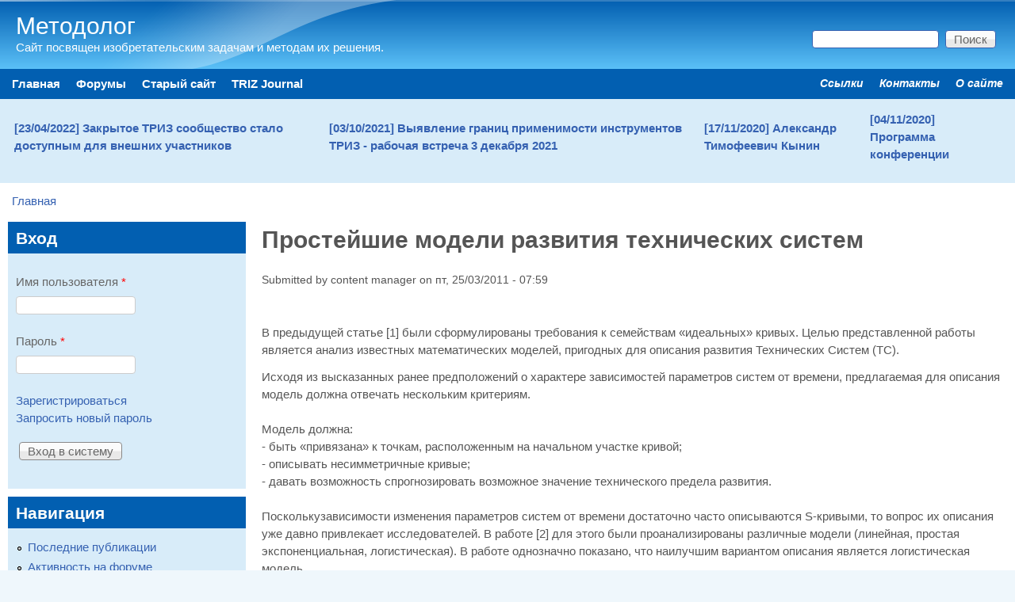

--- FILE ---
content_type: text/html; charset=utf-8
request_url: https://metodolog.ru/comment/17416
body_size: 24211
content:
<!DOCTYPE html>
<!--[if lt IE 7]><html class="lt-ie9 lt-ie8 lt-ie7" lang="ru" dir="ltr"><![endif]-->
<!--[if IE 7]><html class="lt-ie9 lt-ie8" lang="ru" dir="ltr"><![endif]-->
<!--[if IE 8]><html class="lt-ie9" lang="ru" dir="ltr"><![endif]-->
<!--[if gt IE 8]><!--><html lang="ru" dir="ltr"><!--<![endif]-->
<head>
<meta charset="utf-8" />
<meta name="Generator" content="Drupal 7 (http://drupal.org)" />
<link rel="canonical" href="/node/940" />
<link rel="shortlink" href="/node/940" />
<link rel="alternate" type="application/rss+xml" title="Comments for &quot;Простейшие модели развития технических систем&quot;" href="https://www.metodolog.ru/crss/node/940" />
<link rel="shortcut icon" href="https://www.metodolog.ru/sites/default/files/favicon.gif" type="image/gif" />
<meta name="viewport" content="width=device-width, initial-scale=1" />
<meta name="MobileOptimized" content="width" />
<meta name="HandheldFriendly" content="1" />
<meta name="apple-mobile-web-app-capable" content="yes" />
<title>Простейшие модели развития технических систем | Методолог</title>
<style type="text/css" media="all">
@import url("https://www.metodolog.ru/modules/system/system.base.css?rs6e6q");
@import url("https://www.metodolog.ru/modules/system/system.menus.css?rs6e6q");
@import url("https://www.metodolog.ru/modules/system/system.messages.css?rs6e6q");
@import url("https://www.metodolog.ru/modules/system/system.theme.css?rs6e6q");
</style>
<style type="text/css" media="all">
@import url("https://www.metodolog.ru/modules/aggregator/aggregator.css?rs6e6q");
@import url("https://www.metodolog.ru/modules/comment/comment.css?rs6e6q");
@import url("https://www.metodolog.ru/modules/field/theme/field.css?rs6e6q");
@import url("https://www.metodolog.ru/sites/all/modules/google_cse/google_cse.css?rs6e6q");
@import url("https://www.metodolog.ru/modules/node/node.css?rs6e6q");
@import url("https://www.metodolog.ru/modules/poll/poll.css?rs6e6q");
@import url("https://www.metodolog.ru/modules/search/search.css?rs6e6q");
@import url("https://www.metodolog.ru/modules/user/user.css?rs6e6q");
@import url("https://www.metodolog.ru/modules/forum/forum.css?rs6e6q");
@import url("https://www.metodolog.ru/sites/all/modules/views/css/views.css?rs6e6q");
@import url("https://www.metodolog.ru/sites/all/modules/ckeditor/css/ckeditor.css?rs6e6q");
</style>
<style type="text/css" media="all">
@import url("https://www.metodolog.ru/sites/all/modules/ctools/css/ctools.css?rs6e6q");
@import url("https://www.metodolog.ru/sites/all/modules/panels/css/panels.css?rs6e6q");
@import url("https://www.metodolog.ru/sites/all/modules/quote/quote.css?rs6e6q");
</style>
<style type="text/css" media="screen">
@import url("https://www.metodolog.ru/sites/all/themes/adaptivetheme/adaptivetheme/at_core/css/at.settings.style.headings.css?rs6e6q");
@import url("https://www.metodolog.ru/sites/all/themes/adaptivetheme/adaptivetheme/at_core/css/at.settings.style.image.css?rs6e6q");
@import url("https://www.metodolog.ru/sites/all/themes/adaptivetheme/adaptivetheme/at_core/css/at.layout.css?rs6e6q");
</style>
<style type="text/css" media="all">
@import url("https://www.metodolog.ru/sites/default/files/color/pixture_reloaded-d62604de/colors.css?rs6e6q");
@import url("https://www.metodolog.ru/sites/all/themes/pixture_reloaded/css/pixture_reloaded.css?rs6e6q");
@import url("https://www.metodolog.ru/sites/all/themes/pixture_reloaded/css/pixture_reloaded.settings.style.css?rs6e6q");
</style>
<link type="text/css" rel="stylesheet" href="https://www.metodolog.ru/sites/default/files/adaptivetheme/pixture_reloaded_files/pixture_reloaded.responsive.layout.css?rs6e6q" media="only screen" />
<style type="text/css" media="screen">
@import url("https://www.metodolog.ru/sites/default/files/adaptivetheme/pixture_reloaded_files/pixture_reloaded.fonts.css?rs6e6q");
</style>
<link type="text/css" rel="stylesheet" href="https://www.metodolog.ru/sites/all/themes/pixture_reloaded/css/responsive.smartphone.portrait.css?rs6e6q" media="only screen and (max-width:320px)" />
<link type="text/css" rel="stylesheet" href="https://www.metodolog.ru/sites/all/themes/pixture_reloaded/css/responsive.smartphone.landscape.css?rs6e6q" media="only screen and (min-width:321px) and (max-width:480px)" />
<link type="text/css" rel="stylesheet" href="https://www.metodolog.ru/sites/all/themes/pixture_reloaded/css/responsive.tablet.portrait.css?rs6e6q" media="only screen and (min-width:481px) and (max-width:768px)" />
<link type="text/css" rel="stylesheet" href="https://www.metodolog.ru/sites/all/themes/pixture_reloaded/css/responsive.tablet.landscape.css?rs6e6q" media="only screen and (min-width:769px) and (max-width:1024px)" />
<link type="text/css" rel="stylesheet" href="https://www.metodolog.ru/sites/all/themes/pixture_reloaded/css/responsive.desktop.css?rs6e6q" media="only screen and (min-width:1025px)" />

<!--[if lt IE 9]>
<style type="text/css" media="screen">
@import url("https://www.metodolog.ru/sites/default/files/adaptivetheme/pixture_reloaded_files/pixture_reloaded.lt-ie9.layout.css?rs6e6q");
</style>
<![endif]-->
<style type="text/css" media="all">
@import url("https://www.metodolog.ru/sites/default/files/css_injector/css_injector_1.css?rs6e6q");
@import url("https://www.metodolog.ru/sites/default/files/css_injector/css_injector_2.css?rs6e6q");
@import url("https://www.metodolog.ru/sites/default/files/css_injector/css_injector_3.css?rs6e6q");
@import url("https://www.metodolog.ru/sites/default/files/css_injector/css_injector_4.css?rs6e6q");
@import url("https://www.metodolog.ru/sites/default/files/css_injector/css_injector_6.css?rs6e6q");
</style>
<script type="text/javascript" src="https://www.metodolog.ru/misc/jquery.js?v=1.4.4"></script>
<script type="text/javascript" src="https://www.metodolog.ru/misc/jquery-extend-3.4.0.js?v=1.4.4"></script>
<script type="text/javascript" src="https://www.metodolog.ru/misc/jquery-html-prefilter-3.5.0-backport.js?v=1.4.4"></script>
<script type="text/javascript" src="https://www.metodolog.ru/misc/jquery.once.js?v=1.2"></script>
<script type="text/javascript" src="https://www.metodolog.ru/misc/drupal.js?rs6e6q"></script>
<script type="text/javascript" src="https://www.metodolog.ru/sites/all/modules/google_cse/google_cse.js?rs6e6q"></script>
<script type="text/javascript" src="https://www.metodolog.ru/sites/default/files/languages/ru_BfZn-hGxJ6ZgvyWQAQgFmOtS0XHRisKAH9LaWB-eY9A.js?rs6e6q"></script>
<script type="text/javascript" src="https://www.metodolog.ru/sites/all/modules/quote/quote.js?rs6e6q"></script>
<script type="text/javascript" src="https://www.metodolog.ru/sites/all/modules/google_analytics/googleanalytics.js?rs6e6q"></script>
<script type="text/javascript">
<!--//--><![CDATA[//><!--
(function(i,s,o,g,r,a,m){i["GoogleAnalyticsObject"]=r;i[r]=i[r]||function(){(i[r].q=i[r].q||[]).push(arguments)},i[r].l=1*new Date();a=s.createElement(o),m=s.getElementsByTagName(o)[0];a.async=1;a.src=g;m.parentNode.insertBefore(a,m)})(window,document,"script","https://www.google-analytics.com/analytics.js","ga");ga("create", "UA-4195893-1", {"cookieDomain":"auto"});ga("send", "pageview");
//--><!]]>
</script>
<script type="text/javascript">
<!--//--><![CDATA[//><!--
jQuery.extend(Drupal.settings, {"basePath":"\/","pathPrefix":"","setHasJsCookie":0,"ajaxPageState":{"theme":"pixture_reloaded","theme_token":"uxpdAWnukgVP8jR3vaIZ-prhvGWlYYGSY1C93F2pfs4","js":{"misc\/jquery.js":1,"misc\/jquery-extend-3.4.0.js":1,"misc\/jquery-html-prefilter-3.5.0-backport.js":1,"misc\/jquery.once.js":1,"misc\/drupal.js":1,"sites\/all\/modules\/google_cse\/google_cse.js":1,"public:\/\/languages\/ru_BfZn-hGxJ6ZgvyWQAQgFmOtS0XHRisKAH9LaWB-eY9A.js":1,"sites\/all\/modules\/quote\/quote.js":1,"sites\/all\/modules\/google_analytics\/googleanalytics.js":1,"0":1},"css":{"modules\/system\/system.base.css":1,"modules\/system\/system.menus.css":1,"modules\/system\/system.messages.css":1,"modules\/system\/system.theme.css":1,"modules\/aggregator\/aggregator.css":1,"modules\/comment\/comment.css":1,"modules\/field\/theme\/field.css":1,"sites\/all\/modules\/google_cse\/google_cse.css":1,"modules\/node\/node.css":1,"modules\/poll\/poll.css":1,"modules\/search\/search.css":1,"modules\/user\/user.css":1,"modules\/forum\/forum.css":1,"sites\/all\/modules\/views\/css\/views.css":1,"sites\/all\/modules\/ckeditor\/css\/ckeditor.css":1,"sites\/all\/modules\/ctools\/css\/ctools.css":1,"sites\/all\/modules\/panels\/css\/panels.css":1,"sites\/all\/modules\/quote\/quote.css":1,"sites\/all\/themes\/adaptivetheme\/adaptivetheme\/at_core\/css\/at.settings.style.headings.css":1,"sites\/all\/themes\/adaptivetheme\/adaptivetheme\/at_core\/css\/at.settings.style.image.css":1,"sites\/all\/themes\/adaptivetheme\/adaptivetheme\/at_core\/css\/at.layout.css":1,"sites\/all\/themes\/pixture_reloaded\/color\/colors.css":1,"sites\/all\/themes\/pixture_reloaded\/css\/pixture_reloaded.css":1,"sites\/all\/themes\/pixture_reloaded\/css\/pixture_reloaded.settings.style.css":1,"public:\/\/adaptivetheme\/pixture_reloaded_files\/pixture_reloaded.responsive.layout.css":1,"public:\/\/adaptivetheme\/pixture_reloaded_files\/pixture_reloaded.fonts.css":1,"sites\/all\/themes\/pixture_reloaded\/css\/responsive.smartphone.portrait.css":1,"sites\/all\/themes\/pixture_reloaded\/css\/responsive.smartphone.landscape.css":1,"sites\/all\/themes\/pixture_reloaded\/css\/responsive.tablet.portrait.css":1,"sites\/all\/themes\/pixture_reloaded\/css\/responsive.tablet.landscape.css":1,"sites\/all\/themes\/pixture_reloaded\/css\/responsive.desktop.css":1,"public:\/\/adaptivetheme\/pixture_reloaded_files\/pixture_reloaded.lt-ie9.layout.css":1,"public:\/\/css_injector\/css_injector_1.css":1,"public:\/\/css_injector\/css_injector_2.css":1,"public:\/\/css_injector\/css_injector_3.css":1,"public:\/\/css_injector\/css_injector_4.css":1,"public:\/\/css_injector\/css_injector_6.css":1}},"googleCSE":{"cx":"000908601390473310717:elilirqc6hc","language":"","resultsWidth":600,"domain":"www.google.com","showWaterMark":1},"quote_nest":2,"googleanalytics":{"trackOutbound":1,"trackMailto":1,"trackDownload":1,"trackDownloadExtensions":"7z|aac|arc|arj|asf|asx|avi|bin|csv|doc(x|m)?|dot(x|m)?|exe|flv|gif|gz|gzip|hqx|jar|jpe?g|js|mp(2|3|4|e?g)|mov(ie)?|msi|msp|pdf|phps|png|ppt(x|m)?|pot(x|m)?|pps(x|m)?|ppam|sld(x|m)?|thmx|qtm?|ra(m|r)?|sea|sit|tar|tgz|torrent|txt|wav|wma|wmv|wpd|xls(x|m|b)?|xlt(x|m)|xlam|xml|z|zip"},"urlIsAjaxTrusted":{"\/search\/google":true,"\/comment\/17416":true,"\/node\/940?destination=node\/940%3Fpage%3D0":true},"adaptivetheme":{"pixture_reloaded":{"layout_settings":{"bigscreen":"three-col-grail","tablet_landscape":"three-col-grail","tablet_portrait":"one-col-vert","smalltouch_landscape":"one-col-vert","smalltouch_portrait":"one-col-stack"},"media_query_settings":{"bigscreen":"only screen and (min-width:1025px)","tablet_landscape":"only screen and (min-width:769px) and (max-width:1024px)","tablet_portrait":"only screen and (min-width:481px) and (max-width:768px)","smalltouch_landscape":"only screen and (min-width:321px) and (max-width:480px)","smalltouch_portrait":"only screen and (max-width:320px)"}}}});
//--><!]]>
</script>
<!--[if lt IE 9]>
<script src="https://www.metodolog.ru/sites/all/themes/adaptivetheme/adaptivetheme/at_core/scripts/html5.js?rs6e6q"></script>
<![endif]-->
</head>
<body class="html not-front not-logged-in one-sidebar sidebar-first page-node page-node- page-node-940 node-type-story atr-7.x-3.x atv-7.x-3.1 lang-ru site-name-методолог section-node color-scheme-custom pixture-reloaded bs-d bb-n mb-dd mbp-l rc-0">
  <div id="skip-link" class="nocontent">
    <a href="#main-content" class="element-invisible element-focusable">Skip to main content</a>
  </div>
    <div class="texture-overlay">
  <div id="page" class="container page snc-n snw-n sna-l sns-n ssc-n ssw-n ssa-l sss-n btc-n btw-b bta-l bts-n ntc-n ntw-b nta-l nts-n ctc-n ctw-b cta-l cts-n ptc-n ptw-b pta-l pts-n">

    <header  id="header" class="clearfix" role="banner">
      <div class="header-inner clearfix">

                  <!-- start: Branding -->
          <div  id="branding" class="branding-elements clearfix">

            
                          <!-- start: Site name and Slogan hgroup -->
              <div  class="h-group" id="name-and-slogan">

                                  <h1 id="site-name"><a href="/" title="Home page">Методолог</a></h1>
                
                                  <p  id="site-slogan">Сайт посвящен изобретательским задачам и методам их решения.</p>
                
              </div><!-- /end #name-and-slogan -->
            
          </div><!-- /end #branding -->
        
        <div class="region region-header"><div class="region-inner clearfix"><div id="block-search-form" class="block block-search no-title odd first last block-count-1 block-region-header block-form"  role="search"><div class="block-inner clearfix">  
  
  <div class="block-content content"><form class="google-cse" action="/comment/17416" method="post" id="search-block-form" accept-charset="UTF-8"><div><div class="container-inline">
      <h2 class="element-invisible">Форма поиска</h2>
    <div class="form-item form-type-textfield form-item-search-block-form">
  <label class="element-invisible" for="edit-search-block-form--2">Поиск </label>
 <input title="Введите слова, которые вы хотите искать." type="search" id="edit-search-block-form--2" name="search_block_form" value="" size="15" maxlength="128" class="form-text" />
</div>
<div class="form-actions form-wrapper" id="edit-actions--2"><input type="submit" id="edit-submit--2" name="op" value="Поиск" class="form-submit" /></div><input type="hidden" name="form_build_id" value="form-JibSU4HlnyQk-hgsuPmhzV9IpXX1mSwmFGy98_qAtqg" />
<input type="hidden" name="form_id" value="search_block_form" />
</div>
</div></form></div>
  </div></div></div></div>
      </div>

    </header> <!-- /header -->

    <div id="menu-bar" class="nav clearfix"><nav id="block-system-main-menu" class="block block-system block-menu menu-wrapper menu-bar-wrapper clearfix odd first block-count-2 block-region-menu-bar block-main-menu"  role="navigation">  
      <h2 class="element-invisible block-title">Main menu</h2>
  
  <ul class="menu clearfix"><li class="first leaf menu-depth-1 menu-item-111"><a href="/" title="Главная страница">Главная</a></li><li class="leaf menu-depth-1 menu-item-61"><a href="/forum" title="Список всех форумов">Форумы</a></li><li class="leaf menu-depth-1 menu-item-300"><a href="http://www.metodolog.ru/index-old.html" title="">Старый сайт</a></li><li class="last leaf menu-depth-1 menu-item-491"><a href="http://www.metodolog.ru/triz-journal/index.html" title="TRIZ Journal archive">TRIZ Journal</a></li></ul>
  </nav><nav id="block-menu-secondary-menu" class="block block-menu menu-wrapper menu-bar-wrapper clearfix even last block-count-3 block-region-menu-bar block-secondary-menu"  role="navigation">  
      <h2 class="element-invisible block-title">Secondary menu</h2>
  
  <ul class="menu clearfix"><li class="first leaf menu-depth-1 menu-item-109"><a href="/node/128" title="Сайты с близкой тематикой">Ссылки</a></li><li class="leaf menu-depth-1 menu-item-490"><a href="/contact" title="Написать письмо">Контакты</a></li><li class="last leaf menu-depth-1 menu-item-110"><a href="/node/127" title="О сайте">О сайте</a></li></ul>
  </nav></div>
    <!-- Messages and Help -->
        <div class="region region-help"><div class="region-inner clearfix"><div id="block-views-announcements-block-block-1" class="block block-views no-title odd first last block-count-4 block-region-help block-announcements-block-block-1" ><div class="block-inner clearfix">  
  
  <div class="block-content content"><div class="view view-announcements-block view-id-announcements_block view-display-id-block_1 view-dom-id-ce62ab8578b002af91314688b22871ce">
        
  
  
      <div class="view-content">
      <table class="views-view-grid cols-4">
  
  <tbody>
          <tr  class="row-1 row-first row-last">
                  <td  class="col-1 col-first">
              
  <div class="views-field views-field-title">        <span class="field-content"><a href="/node/2242">[23/04/2022]  Закрытое ТРИЗ сообщество стало доступным для внешних участников</a></span>  </div>          </td>
                  <td  class="col-2">
              
  <div class="views-field views-field-title">        <span class="field-content"><a href="/node/2237">[03/10/2021]  Выявление границ применимости инструментов ТРИЗ - рабочая встреча 3 декабря 2021</a></span>  </div>          </td>
                  <td  class="col-3">
              
  <div class="views-field views-field-title">        <span class="field-content"><a href="/node/2204">[17/11/2020]  Александр Тимофеевич Кынин</a></span>  </div>          </td>
                  <td  class="col-4 col-last">
              
  <div class="views-field views-field-title">        <span class="field-content"><a href="/node/2200">[04/11/2020]  Программа конференции</a></span>  </div>          </td>
              </tr>
      </tbody>
</table>
    </div>
  
  
  
  
  
  
</div></div>
  </div></div></div></div>
    <!-- Breadcrumbs -->
    <div id="breadcrumb" class="clearfix"><nav class="breadcrumb-wrapper clearfix" role="navigation" aria-labelledby="breadcrumb-label"><h2 id="breadcrumb-label" class="element-invisible">You are here</h2><ol id="crumbs" class="clearfix"><li class="crumb crumb-first"><a href="/">Главная</a></li></ol></nav></div>
    
    <!-- Three column 3x33 Gpanel -->
    
    <div id="columns">
      <div class="columns-inner clearfix">

        <div id="content-column">
          <div class="content-inner">

            
            <section id="main-content" role="main">

                                            <header  id="main-content-header" class="clearfix">

                                      <h1 id="page-title">Простейшие модели развития технических систем</h1>
                  
                  
                </header>
                            
                              <div id="content">
                  <div id="block-system-main" class="block block-system no-title odd first last block-count-5 block-region-content block-main" >  
  
  <article id="node-940" class="node node-story node-promoted article odd node-full ia-n clearfix" role="article">
  
  
      <footer class="submitted">
            <p class="author-datetime">Submitted by <span class="username">content manager</span> on <time datetime="2011-03-25T07:59:50+0300">пт, 25/03/2011 - 07:59</time></p>
    </footer>
  
  <div class="node-content">
    <div class="field field-name-body field-type-text-with-summary field-label-hidden view-mode-full"><div class="field-items"><div class="field-item even"><p> </p>
<p>В предыдущей статье [1] были сформулированы требования к семействам «идеальных» кривых. Целью представленной работы является анализ известных математических моделей, пригодных для описания развития Технических Систем (ТС).</p>
<p>Исходя из высказанных ранее предположений о характере зависимостей параметров систем от времени, предлагаемая для описания модель должна отвечать нескольким критериям.<br />
 <br />
Модель должна:<br />
- быть «привязана» к точкам, расположенным на начальном участке кривой;<br />
- описывать несимметричные кривые;<br />
- давать возможность спрогнозировать возможное значение технического предела развития.<br />
 <br />
Посколькузависимости изменения параметров систем от времени достаточно часто описываются S-кривыми, то вопрос их описания уже давно привлекает исследователей. В работе [2] для этого были проанализированы различные модели (линейная, простая экспоненциальная, логистическая). В работе однозначно показано, что наилучшим вариантом описания является логистическая модель.<br />
 <br />
Рассмотрим сначала модель, известную как логистическая кривая, кривая Перла — Рида, или просто кривая Перла. Ее уравнение имеет вид:</p>
<p> </p>
<p> </p>
<p><img height="92" width="170" src="/sites/default/files/u5/02187-21_0.jpg" alt="" />                                           (1)</p>
<p> </p>
<p>В этом уравнении L является верхним пределом переменной у, а а и b — параметры. Кривая имеет начальное значение, равное 0, при t, равном минус бесконечности, и достигает предельного значе­ния L при t, равном плюс бесконечности. (Если начальное значе­ние у0 ≠ 0, то оно может быть прибавлено к правой части уравнения как константа.). Кривая симметрична относительно точки перегиба, верхняя половина является отражением нижней.<br />
 <br />
Уравнение (1) легко приводится к линейному виду:<br />
 <br /><img height="49" width="313" src="/sites/default/files/u5/02187-22.jpg" alt="" />                            (2)<br />
 <br />
 <br />
Коэффициенты такого уравнения могут быть определены методом наименьших квадратов.<br />
Как уже отмечалось, наибольшую активность в попытках найти математическое описание для S-кривых сейчас проявляет Д.Кучерявый. В своей работе [3] он использует уравнение:<br />
 <br /><img height="83" width="233" src="/sites/default/files/u5/02187-23.jpg" alt="" />                                         (3)<br />
 </p>
<p> <br />
где a – параметр роста, k – предел роста, b – параметр времени, за которое параметр достигает значения 0.5k. Легко видеть, что данное уравнение является разновидностью модели Перла (См. Уравнение 1).<br />
 <br />
В работе [4] приведены некоторые соображения, касающиеся использования «логистической кривой» в практических расчетах. К сожалению, авторы работы не рассмотрели такой важнейший для практики вопрос, как точность исходных данных, в связи с чем ряд рекомендаций, приведенных в этой работе, особенно в части использования производных высоких порядков, следует, на наш взгляд, воспринимать критически.<br />
 <br />
Другая часто используемая кривая роста названа именем Бенджамина Гомперца, английского статистика и математика, который первым предложил эту кривую как закон поведения уровней смертности. Уравнение кривой Гомперца имеет вид:<br />
 </p>
<p class="rtecenter"><img height="60" width="178" src="/sites/default/files/u5/02187-24.jpg" alt="" />                                                 (4)</p>
<p class="rtecenter"> </p>
<p>Как и кривая Перла, кривая Гомперца простирается от нуля при t, равном минус бесконечности, до верхнего предела L при t, равном плюс бесконечности. Кривая, однако, несимметрична. Кривая Гомперца также легко приводится к линейному виду:</p>
<p><img height="48" width="275" src="/sites/default/files/u5/02187-25.jpg" alt="" />                                (5)<br />
 </p>
<p>Как следует из анализа уравнений (2) и (5), модели Перла и Гомперца слишком «привязаны» именно к конечным точкам зависимости, в то время, как наиболее достоверные данные находятся как раз в начальной области. Это существенно осложняет возможность надежного прогноза.<br />
 <br />
В работе [5] рассмотрены применения различных видов уравнений для описания количественных кривых зависимости массы добываемой нефти от времени, которые имеют форму, близкую к S-образной. В ней показано, что логистические кривые справедливы только для случая линейного падения скорости роста рассмотренного параметра. Эта модель так называемого «подавляемого роста» соответствует, как уже было отмечено, только симметричным кривым.<br />
 <br />
В той же работе было замечено, что для описания несимметричных кривых могут быть использованы уравнения, использующие так называемое ядро Кольрауша, которое соответствует растянутой во времени экспоненте и является аналогом распределения Вейбулла в математике. Последняя зависимость имеет вид:</p>
<p> </p>
<p class="rtecenter"><img height="47" width="302" src="/sites/default/files/u5/02187-26.jpg" alt="" />                            (6)</p>
<p class="rtecenter"> </p>
<p>где Y0, b, и t1 – параметры модели.</p>
<p> <br />
Уравнение Кольрауша [6] отличается от него наличием еще одного эмпирического коэффициента – показателя степени b:<br />
 <br /><img height="45" width="451" src="/sites/default/files/u5/02187-27.jpg" alt="" />   (7)</p>
<p> <br />
где Y0 и <em>y</em>∞ – начальное и конечное (предельное) значения выходной переменной. Это уравнение широко используется для описания релаксационных процессов разной природы неорганических стеклах [7, 8].<br />
 <br />
Подобное уравнение ранее было использовано для описания изменения механических характеристик натуральных, искусственных и синтетических волокон при их пластификации [9] в виде:<br />
 <br />
Подобное уравнение ранее было использовано для описания изменения механических характеристик натуральных, искусственных и синтетических волокон при их пластификации [8] в виде:<br />
 <br /><img height="71" width="499" src="/sites/default/files/u5/02187-28.jpg" alt="" />       (8)<br />
 <br />
где y0,  x0 – координаты начальной точки зависимости, y∞ – предельное значение параметра, a, b – параметры модели. Такое уравнение легко преобразуется в линейный вид:<br />
 <br />
 <br />
 <img height="98" width="393" src="/sites/default/files/u5/02187-29.jpg" alt="" />                        (9)<br />
 </p>
<p>Обычно в технологическом прогнозировании верхний предел L определен известными физическими ограничениями для конкретного технологического решения. Следует помнить, однако, что на практике, помимо физических ограничений, могут иметь место и другие, в том числе и искусственно созданные (например, законодательные ограничения уровня шума у самолетов). Вопрос об остановках в развитии систем был рассмотрен нами в [10].<br />
 <br />
Пример сравнительного описания модельной кривой с помощью предлагаемой экспоненциальной модели (8) и логистических моделей Перла (3) и Гомперца (4), при одинаковых значениях пределов представлен на Рис.1.. Использованы модельные кривые из работы [1, Рис. 2]. Среднеквадратические ошибки расчета представлена в Таблице.<br />
 <br /><img height="381" width="460" src="/sites/default/files/u5/02187-10-1.jpg" alt="" /><br />
 <br /><img height="359" width="460" src="/sites/default/files/u5/02187-10-2.jpg" alt="" /><br />
 <br /><img height="396" width="459" src="/sites/default/files/u5/02187-10-3.jpg" alt="" /><br />
 <br />
Рис.1. Описание модельных кривых 1, 3 и 5 соответственно на Рис. 2 из работы [1] в относительных координатах (1) по предлагаемой экспоненциальной модели (2) и по уравнениям Перла (3) и Гомперца (4). Для сравнения были выбраны крайние случаи и средний вариант.<br />
 <br />
 <br />
Табл. Среднеквадратические ошибка расчета по модельным уравнениям.<br />
 <br />
 <br /><img height="67" width="479" src="/sites/default/files/u5/02187-13.jpg" alt="" /><br />
 <br />
 </p>
<p>Из приведенной таблицы видно, что уравнение Гомперца уступает по описательной возможности уравнениям Перла и Кольрауша для всех рассмотренных случаев. Что касается сравнения уравнений Перла и Кольрауша, то для рассмотренных случаев преимущество какого-либо из них не кажется очевидным. Однако легко видеть, что уравнение Перла во всех случаях имеет различные отклонения при описании разных участков экспериментальной кривой. Как уже отмечалось ранее, эти отклонения максимальны на начальном участке кривых, то есть в наиболее достоверной области данных. Поэтому, мы полагаем, что предпочтение должно быть отдано именно уравнению на основе Кольрауша.<br />
 <br />
Проверим теперь способность применения экспоненциальной модели (8) для описания реальных зависимостей. На Рис. 2 представлен пример описания этим уравнением временной зависимости эффективности источников света.<br />
 <br /><img height="450" width="487" src="/sites/default/files/u5/02187-11.jpg" alt="" /><br />
 <br /><a name="_Ref285740709" class=" FCK__AnchorC FCK__AnchorC" id="_Ref285740709">Рис. 2</a>. Зависимость эффективности от времени для: ламп накаливания (1), флуоресцентных ламп (2), дуговых ламп (3), светодиодов (4) и органических светодиодов (5). Точки – экспериментальные данные, линии – расчет по уравнению (8).<br />
 <br />
 </p>
<p>Расчет зависимость эффективности от времени источников света по уравнению (2) показал, что среднеквадратическая ошибка расчетов не превышала 20%, что для фактических данных с учетом их разброса вполне удовлетворительно. То есть, предлагаемая модель на основе уравнения Кольрауша описывает реальные зависимости более корректно, чем логистические кривые.<br />
 <br />
Однако, одним из преимуществ данной модели является то, что в логарифмических координатах она с достаточной точностью описывается прямыми линиями (См. Рис.3).<br />
 </p>
<p> <br /><img height="316" width="493" src="/sites/default/files/u5/02187-12.jpg" alt="" /><br />
 <br /><a name="_Ref285740750" class=" FCK__AnchorC FCK__AnchorC" id="_Ref285740750">Рис.3</a>. Зависимость эффективности от времени в логарифмических координатах для: ламп накаливания (1), флуоресцентных ламп (2), дуговых ламп (3), светодиодов (4) и органических светодиодов (5). Точки – экспериментальные данные, линии – расчет по уравнению (8).<br />
 <br />
 </p>
<p>К сожалению, для случаев, у которых не определены пределы роста и известны только начальные точки зависимости, применение уравнения (8) является достаточно проблематичным.<br />
 <br />
Теоретически эту проблему можно решить, используя линейность этого уравнения в логарифмических координатах. То есть, возможно, задавшись примерным значением предельного значения параметра y∞, проводить подбор уточненного значения этого параметра, исходя из требований линейности этой зависимости.<br />
 <br />
Если принять это предположение, то появляется возможность подобрать соответствующие параметры уравнения, используя методы наименьших квадратов, или градиентного спуска. Однако следует учитывать, что неопределенность верхнего предела может значительно снизить надежность таких расчетов, имея в виду и тот факт, что физические пределы развития достигаются реальными ТС весьма редко.<br />
 <br />
Кроме модели Кольрауша S-образные кривые могут быть также описаны с помощью и других моделей, например таких, как модель роста Капицы-Баренблатта, которая соответствует гиперболическому росту параметра, который в определенный момент сменяется «катастрофой», то есть сменой механизма роста. Однако эта модель, как и все предшествующие, основана на предположении о том, что кривая роста может быть вычислена исходя только лишь из характеристик самой системы, без учета надсистемных факторов. На наш взгляд, это существенно ограничивает область применимости таких моделей. В частности, пока представляется проблематичным описывать с их помощью кривые, на которых имеются задержки и остановки, сменяющиеся в определенный момент продолжением роста (см. примеры таких кривых в [9]).<br />
 </p>
<p><strong>Заключение</strong></p>
<p> <br />
Сопоставление известных простых моделей роста показателей развивающихся систем показало, что наиболее предпочтительной из них является модель Кольрауша («дробная экспонента»). Она позволяет учитывать, в частности, асимметрию реально наблюдаемых кривых. Однако применимость всех рассмотренных моделей ограничена «стандартным» ходом развития, не предусматривающим задержек и остановок в ходе движения по S-образной кривой. В следующей публикации мы рассмотрим более сложные модели на основе дифференциальных уравнений, которые, по крайней мере принципиально, позволяют описать и такие ситуации тоже.<br />
 </p>
<p><strong>СПИСОК ИСПОЛЬЗОВАННЫХ ИСТОЧНИКОВ</strong></p>
<ol><li>Кынин А. Модель развития технических систем, <a href="http://www.metodolog.ru/node/740">http://www.metodolog.ru/node/740</a></li>
<li>Stephen R. Lawrence S-Curve Forecasting Stephen R. Lawrence</li>
<li>Dmitry KUCHARAVY, Roland DE GUIO / Application of S-shaped curve / ETRIA TRIZ FUTURE CONFERENCE 2007, Frankfurt, November 7 / 2007</li>
<li>Бердоносов В., Памазанов Р. О выражении для логистической кривой, <a href="http://www.metodolog.ru/node/249">http://www.metodolog.ru/node/249</a></li>
<li>Соколов В.А. Эволюционные уравнения, как феноменологические модели разработки нефтегазовых залежей. Нефтегазовое дело, 2006</li>
<li>Kohlrausch F. Über die elastische Nachwirkung bei der Torsion // Pogg. Ann., 1863, Bd 119, S.337-368</li>
<li>Scherer G.W. Relaxation in glass and composites // New York: Wiley, 1986, 348 p.</li>
<li>Мазурин О. В. Стеклование. Ленинград: Наука, 1986, 158 с.</li>
<li>Гребенников С.Ф., Кынин А.Т., Клюев Л.Е. Сорбция водяного пара текстильными материалами. // Вестник Санкт-Петербургского государственного университета технологии и дизайна. - 1998, №2, С.176-183.</li>
<li>Кынин А., Привень А. Задержки и остановки в развитии технических систем, <a href="http://www.metodolog.ru/node/910">http://www.metodolog.ru/node/910</a></li>
</ol><p> </p>
</div></div></div><section class="field field-name-taxonomy-vocabulary-3 field-type-taxonomy-term-reference field-label-above view-mode-full"><h2 class="field-label">Алфавитный указатель:&nbsp;</h2><ul class="field-items"><li class="field-item even"><a href="/taxonomy/term/76">Кынин А.Т.</a></li><li class="field-item odd"><a href="/taxonomy/term/212">Привень А.И.</a></li></ul></section><section class="field field-name-taxonomy-vocabulary-2 field-type-taxonomy-term-reference field-label-above view-mode-full"><h2 class="field-label">Рубрики:&nbsp;</h2><ul class="field-items"><li class="field-item even"><a href="/taxonomy/term/22">Инструменты</a></li></ul></section>  </div>

  
  <section id="comments" class="comment-wrapper">

          <h2 class="comment-title title">Комментарии</h2>
      
  <a id="comment-17399"></a>
<article class="comment odd first clearfix">

  
      <header class="comment-header">
    <h3 class="comment-title"><a href="/comment/17399#comment-17399" rel="bookmark">Re: Простейшие модели развития ...</a></h3>
      </header>
    
  <footer class="submitted">
    <p class="author-datetime">Submitted by <span class="username">inohod</span> on <time datetime="2011-03-25T12:22:45Z"><span class="date-time">пт, 25/03/2011 - 12:22</span></time></p>
  </footer>

  <div class="comment-content">
        <div class="field field-name-comment-body field-type-text-long field-label-hidden view-mode-full"><div class="field-items"><div class="field-item even"><p>inohod<br />
какая публикация нечитабельная - имею в виду графику</p>
</div></div></div>  </div>

  
  
</article>
<a id="comment-17402"></a>
<article class="comment even clearfix">

  
      <header class="comment-header">
    <h3 class="comment-title"><a href="/comment/17402#comment-17402" rel="bookmark">Re: Простейшие модели развития ...</a></h3>
      </header>
    
  <footer class="submitted">
    <p class="author-datetime">Submitted by <span class="username">priven</span> on <time datetime="2011-03-25T14:07:31Z"><span class="date-time">пт, 25/03/2011 - 14:07</span></time></p>
  </footer>

  <div class="comment-content">
        <div class="field field-name-comment-body field-type-text-long field-label-hidden view-mode-full"><div class="field-items"><div class="field-item even"><p><blockquote class="quote-msg quote-nest-1 odd"><div class="quote-author"><em class="placeholder">inohod</em> wrote: </div>inohod<br />
какая публикация нечитабельная - имею в виду графику</blockquote><br />
Я отправил сегодня Редактору все необходимые файлы - недеюсь, в самое ближайшее время дефекты будут устранены.</p>
<p>К сожалению, до появления публикации на сайте нет у авторов возможности понять, как то или иное изображение будет выглядеть в браузере. Надеюсь, приноровимся со временем.</p>
<p>С уважением,</p>
<p>Александр.</p>
</div></div></div>  </div>

  
  
</article>
<a id="comment-17403"></a>
<article class="comment odd comment-with-picture clearfix">

  
      <header class="comment-header">
    <h3 class="comment-title"><a href="/comment/17403#comment-17403" rel="bookmark">Re: Простейшие модели развития ...</a></h3>
      </header>
    
  <footer class="submitted with-user-picture">
    <p class="author-datetime">Submitted by <span class="username">GIP</span> on <time datetime="2011-03-25T14:29:17Z"><span class="date-time">пт, 25/03/2011 - 14:29</span></time></p>
  </footer>

  <div class="comment-content">
      <div class="user-picture">
    <img class="image-style-none" src="https://www.metodolog.ru/sites/default/files/pictures/picture-16.jpg" alt="Изображение пользователя GIP." title="Изображение пользователя GIP." />  </div>
    <div class="field field-name-comment-body field-type-text-long field-label-hidden view-mode-full"><div class="field-items"><div class="field-item even"><p>А также - действительно ли имеет место зависимость, и для какой именно характеристики можно так говорить корректно? </p>
<p>Ведь линия, соединяющая две соседние точки, - это авторская интерпретация реальных событий. А так это было или не так - при учете того момента, что "зависимость" условная, историческая, так сказать - большой вопрос. </p>
<p>И если авторы считают корректным соединять точки так, как они это делают, то корректным выглядит и последующее выведение формулы, которая такой предположительной графической зависимости придала бы статус достоверности, действительности...  </p>
<p>Потому что, если такой формулы нет, или же ее аналог не дает ясного понимания любому желающему, что именно он  спрогнозирует подстановкой в формулу интересующих его параметров, то не составляет труда понять, что авторы в очередной раз не вышли за пределы первичной аналогии.</p>
<p><strong>Осознание</strong><br /><img src="http://i052.radikal.ru/1001/9c/8c221eb84a83.gif" alt="" /><br /><strong>==ИИ--&gt;</strong></p>
</div></div></div>  </div>

  
  
</article>
<a id="comment-17405"></a>
<article class="comment even comment-with-picture clearfix">

  
      <header class="comment-header">
    <h3 class="comment-title"><a href="/comment/17405#comment-17405" rel="bookmark">Re: Простейшие модели развития ...</a></h3>
      </header>
    
  <footer class="submitted with-user-picture">
    <p class="author-datetime">Submitted by <span class="username">Gregory Frenklach</span> on <time datetime="2011-03-25T16:38:30Z"><span class="date-time">пт, 25/03/2011 - 16:38</span></time></p>
  </footer>

  <div class="comment-content">
      <div class="user-picture">
    <img class="image-style-none" src="https://www.metodolog.ru/sites/default/files/pictures/picture-1284-1563992530.jpg" alt="Изображение пользователя Gregory Frenklach." title="Изображение пользователя Gregory Frenklach." />  </div>
    <div class="field field-name-comment-body field-type-text-long field-label-hidden view-mode-full"><div class="field-items"><div class="field-item even"><p>Господа, чего вы привязались к этим S-образинам?<br />
Что мало других, не уступающих по неточности отражения реальности, инструментов ТРИЗ?<br />
Много.<br />
И даже математические модели для них не построены.<br />
Вот хотя бы таблица противоречий - какая классная математическая модель выбора оптимальной пары параметров ногла бы получиться!<br />
Куда там какой-то "занюханной" логистической кривой!<br />
А если к этому добавить математическую модель оптимального сочетания пар оптимальных параметров и присовокупить к этому уравнение выделения из всего списка, предложенных оптимальными сочетаниями оптимальных пар, приёмов нескольких, работающих наилучшим образам, со статистически минимальной погрешностью +/- 25% - консервативные исследователи S-образин просто захлебнутся собственной слюной.<br />
Да...<br />
Совсем забыл...<br />
И назвать надо соответствующим образом...<br />
Типа... "К вопросу об элементарных моделях использования таблицы технических противоречих"</p>
</div></div></div>  </div>

  
  
</article>
<a id="comment-17406"></a>
<article class="comment odd clearfix">

  
      <header class="comment-header">
    <h3 class="comment-title"><a href="/comment/17406#comment-17406" rel="bookmark">Re: Простейшие модели развития ...</a></h3>
      </header>
    
  <footer class="submitted">
    <p class="author-datetime">Submitted by <span class="username">priven</span> on <time datetime="2011-03-25T18:33:47Z"><span class="date-time">пт, 25/03/2011 - 18:33</span></time></p>
  </footer>

  <div class="comment-content">
        <div class="field field-name-comment-body field-type-text-long field-label-hidden view-mode-full"><div class="field-items"><div class="field-item even"><p><blockquote class="quote-msg quote-nest-1 odd"><div class="quote-author"><em class="placeholder">Gregory Frenklach</em> wrote: </div>Господа, чего вы привязались к этим S-образинам?<br />
Что мало других, не уступающих по неточности отражения реальности, инструментов ТРИЗ?<br />
Много.<br />
И даже математические модели для них не построены.<br />
Вот хотя бы таблица противоречий - какая классная математическая модель выбора оптимальной пары параметров ногла бы получиться!<br />
Куда там какой-то "занюханной" логистической кривой!<br />
А если к этому добавить математическую модель оптимального сочетания пар оптимальных параметров и присовокупить к этому уравнение выделения из всего списка, предложенных оптимальными сочетаниями оптимальных пар, приёмов нескольких, работающих наилучшим образам, со статистически минимальной погрешностью +/- 25% - консервативные исследователи S-образин просто захлебнутся собственной слюной.<br />
Да...<br />
Совсем забыл...<br />
И назвать надо соответствующим образом...<br />
Типа... "К вопросу об элементарных моделях использования таблицы технических противоречих"</blockquote><br />
Уважаемый Григорий, </p>
<p>Не затруднит ли Вас пояснить, какое именно отношение имеет Ваше предложение к количественному предсказанию роста значений параметров технических систем? Быть может, я чего-то очень важного не понял, - но, по-моему, Вы говорите о чем-то малость другом, что находится за пределами тематики данной статьи...</p>
<p>Заранее благодарен,</p>
<p>Александр.</p>
</div></div></div>  </div>

  
  
</article>
<a id="comment-17407"></a>
<article class="comment even comment-with-picture clearfix">

  
      <header class="comment-header">
    <h3 class="comment-title"><a href="/comment/17407#comment-17407" rel="bookmark">Re: Простейшие модели развития ...</a></h3>
      </header>
    
  <footer class="submitted with-user-picture">
    <p class="author-datetime">Submitted by <span class="username">Gregory Frenklach</span> on <time datetime="2011-03-25T19:22:51Z"><span class="date-time">пт, 25/03/2011 - 19:22</span></time></p>
  </footer>

  <div class="comment-content">
      <div class="user-picture">
    <img class="image-style-none" src="https://www.metodolog.ru/sites/default/files/pictures/picture-1284-1563992530.jpg" alt="Изображение пользователя Gregory Frenklach." title="Изображение пользователя Gregory Frenklach." />  </div>
    <div class="field field-name-comment-body field-type-text-long field-label-hidden view-mode-full"><div class="field-items"><div class="field-item even"><p>Не затруднит.<br />
И то и другое, по-моему, что-то вроде попытки построения математической модели гадания на кофейной гуще путём анализа "основных" параметров, как то<br />
размер, форма, материал чашки, температура гущи (после того, как выпили кофе), степень помола, степень густоты и т.д.<br />
Но можете продолжать.<br />
Я высказал своё мнение один раз и больше влезать в "научное" обсуждение не буду.</p>
</div></div></div>  </div>

  
  
</article>
<a id="comment-17409"></a>
<article class="comment odd clearfix">

  
      <header class="comment-header">
    <h3 class="comment-title"><a href="/comment/17409#comment-17409" rel="bookmark">Re: Простейшие модели развития ...</a></h3>
      </header>
    
  <footer class="submitted">
    <p class="author-datetime">Submitted by <span class="username">priven</span> on <time datetime="2011-03-26T01:24:38Z"><span class="date-time">сб, 26/03/2011 - 01:24</span></time></p>
  </footer>

  <div class="comment-content">
        <div class="field field-name-comment-body field-type-text-long field-label-hidden view-mode-full"><div class="field-items"><div class="field-item even"><p>Уважаемый Григорий, Ваше право идти своим путем, а наше - своим. Мы с АКыном в этом смысле ба-альшие консерваторы и идем потихоньку - без революций и потрясания основ, а, напротив, пытаясь понять то, что уже сделано нашими предшественниками, и на этой самой, имеющейся уже основе выстроить нечто новое. </p>
<p>"Эсобразину" ведь только ленивый не пинал и в помойное ведро не выбрасывал. А мы вот думаем, что с пинками здесь несколько поторопились, и что без математического (количественного, а не качественного!) описания этой самой "никому не нужной", "сугубо теоретиццской" кривульки нормальную модель развития ТС построить все равно не получится. Что поделать - разница в подходах. Для науки это нормально. А чей подход ближе к истине - жизнь покажет. Скорее всего, как это обычно случается, каждый из нас в чем-то прав, а в чем-то не очень.</p>
<p>Успехов!</p>
<p>С уважением,</p>
<p>Александр.</p>
</div></div></div>  </div>

  
  
</article>
<a id="comment-17411"></a>
<article class="comment even clearfix">

  
      <header class="comment-header">
    <h3 class="comment-title"><a href="/comment/17411#comment-17411" rel="bookmark">Re: Простейшие модели развития ...</a></h3>
      </header>
    
  <footer class="submitted">
    <p class="author-datetime">Submitted by <span class="username">priven</span> on <time datetime="2011-03-26T06:21:34Z"><span class="date-time">сб, 26/03/2011 - 06:21</span></time></p>
  </footer>

  <div class="comment-content">
        <div class="field field-name-comment-body field-type-text-long field-label-hidden view-mode-full"><div class="field-items"><div class="field-item even"><p><blockquote class="quote-msg quote-nest-1 odd"><div class="quote-author"><em class="placeholder">GIP</em> wrote: </div>Ведь линия, соединяющая две соседние точки, - это авторская интерпретация реальных событий. А так это было или не так - при учете того момента, что "зависимость" условная, историческая, так сказать - большой вопрос.</blockquote></p>
<p>Разумеется, Вы совершенно правы, Геннадий Иванович: зависимость условная, и интерпретация авторская, да и сам процесс в общем-то не сильно ясен...</p>
<p>...Ровно такая же ситуация - и даже хуже! - наблюдается при... расчете свойств стекол по их химическому составу. Ну, сварили ряд стекол разных составов, померили их свойства, соединили кривульками... Процесс-то где? Что там точками-то соединено - что в промежутках между этими сваренными стеклышками? Пустота ведь, нет там ничего, никаких объектов нету, ноль. И "зависимость" из пальца высосанная - какая ж это зависимость, если данные для РАЗНЫХ объектов, изготовленных к тому же в РАЗНОЕ время (с интервалом эдак лет в сто) и вдобавок из РАЗНЫХ исходных компонентов, соединили ОДНОЙ кривулькой? Да еще <a href="http://www.sciglass.info/publications/privenmazurin.pdf">часть точек с нее удалили, чтоб другим неповадно было</a>. Страх, жуть и полный кошмар - в общем, это не ужас, а ужас-ужас-ужас!</p>
<p>...Если б так оно и было, то никогда б Вы не сидели за своим монитором. Ибо стеклышко там оченно специальное, и состав этого чудо-стеклышка без этих кривулек не подобрать было никак... А ведь и подобрали, и сварили, и в папирус вытянули (примерно 0.4 мм у этого стеклышка толщина), хотя и зависимость там условная, и интерпретация авторская, и процесса за кривулиной не видно...</p>
<p>Быть может, все дело в том, чтобы... не бояться поставить вопрос, который "нельзя" ставить из "принципиальных" соображений, а просто его... решать?</p>
<p>С уважением,</p>
<p>Александр.</p>
</div></div></div>  </div>

  
  
</article>
<a id="comment-17416"></a>
<article class="comment odd comment-with-picture clearfix">

  
      <header class="comment-header">
    <h3 class="comment-title"><a href="/comment/17416#comment-17416" rel="bookmark">Re: Простейшие модели развития ...</a></h3>
      </header>
    
  <footer class="submitted with-user-picture">
    <p class="author-datetime">Submitted by <span class="username">GIP</span> on <time datetime="2011-03-26T10:06:04Z"><span class="date-time">сб, 26/03/2011 - 10:06</span></time></p>
  </footer>

  <div class="comment-content">
      <div class="user-picture">
    <img class="image-style-none" src="https://www.metodolog.ru/sites/default/files/pictures/picture-16.jpg" alt="Изображение пользователя GIP." title="Изображение пользователя GIP." />  </div>
    <div class="field field-name-comment-body field-type-text-long field-label-hidden view-mode-full"><div class="field-items"><div class="field-item even"><p><blockquote class="quote-msg quote-nest-1 odd"><div class="quote-author"><em class="placeholder">priven</em> wrote: </div><br />
Разумеется, Вы совершенно правы, Геннадий Иванович: зависимость условная, и интерпретация авторская, да и сам процесс в общем-то не сильно ясен...</blockquote></p>
<p>Процесс - чего?</p>
<p>Ваш пример с расчетом и варкой стекол - без увязки со смыслом статьи - как-то еще больше запутал</p>
<p><blockquote class="quote-msg quote-nest-1 odd"><div class="quote-author">Quote: </div>...Ровно такая же ситуация - и даже хуже! - наблюдается при... расчете свойств стекол по их химическому составу. Ну, сварили ряд стекол разных составов, померили их свойства, соединили кривульками... Процесс-то где?<br />
....<br />
Ибо стеклышко там оченно специальное, и состав этого чудо-стеклышка без этих кривулек не подобрать было никак... А ведь и подобрали, и сварили, и в папирус вытянули (примерно 0.4 мм у этого стеклышка толщина), хотя и зависимость там условная, и интерпретация авторская, и процесса за кривулиной не видно...</blockquote></p>
<p>Следует ли из цитаты, что кривые для расчета химического состава стекол Вы также представляете S-образной кривой? Или они и до этого имели такую форму?</p>
<p><blockquote class="quote-msg quote-nest-1 odd"><div class="quote-author">Quote: </div>Быть может, все дело в том, чтобы... не бояться поставить вопрос, который "нельзя" ставить из "принципиальных" соображений, а просто его... решать?</blockquote></p>
<p>Решать или не решать - это прерогатива авторов статьи. А читателям хочется понять, можно ли брать их подход и сразу же использовать, или же сначала надо некие приемы выкопать из ее содержания ...</p>
<p><strong>Осознание</strong><br /><img src="http://i052.radikal.ru/1001/9c/8c221eb84a83.gif" alt="" /><br /><strong>==ИИ--&gt;</strong></p>
</div></div></div>  </div>

  
  
</article>
<a id="comment-17419"></a>
<article class="comment even comment-with-picture clearfix">

  
      <header class="comment-header">
    <h3 class="comment-title"><a href="/comment/17419#comment-17419" rel="bookmark">Re: Простейшие модели развития ...</a></h3>
      </header>
    
  <footer class="submitted with-user-picture">
    <p class="author-datetime">Submitted by <span class="username">Gregory Frenklach</span> on <time datetime="2011-03-26T13:15:10Z"><span class="date-time">сб, 26/03/2011 - 13:15</span></time></p>
  </footer>

  <div class="comment-content">
      <div class="user-picture">
    <img class="image-style-none" src="https://www.metodolog.ru/sites/default/files/pictures/picture-1284-1563992530.jpg" alt="Изображение пользователя Gregory Frenklach." title="Изображение пользователя Gregory Frenklach." />  </div>
    <div class="field field-name-comment-body field-type-text-long field-label-hidden view-mode-full"><div class="field-items"><div class="field-item even"><p><blockquote class="quote-msg quote-nest-1 odd"><div class="quote-author"><em class="placeholder">priven</em> wrote: </div>Ваше право идти своим путем, а наше - своим. Мы с АКыном в этом смысле ба-альшие консерваторы и идем потихоньку - без революций и потрясания основ, а, напротив, пытаясь понять то, что уже сделано нашими предшественниками, и на этой самой, имеющейся уже основе выстроить нечто новое.</blockquote></p>
<p>Я тоже "тряски" не люблю.<br />
И ремарки мои касаются не мелкотемья, а бесполезности.<br />
А по поводу того, что у каждого есть право идти своим путём (и совершать свои ошибки) - Вы правы.</p>
</div></div></div>  </div>

  
  
</article>
<a id="comment-17420"></a>
<article class="comment odd clearfix">

  
      <header class="comment-header">
    <h3 class="comment-title"><a href="/comment/17420#comment-17420" rel="bookmark">Re: Простейшие модели развития ...</a></h3>
      </header>
    
  <footer class="submitted">
    <p class="author-datetime">Submitted by <span class="username">priven</span> on <time datetime="2011-03-26T13:30:49Z"><span class="date-time">сб, 26/03/2011 - 13:30</span></time></p>
  </footer>

  <div class="comment-content">
        <div class="field field-name-comment-body field-type-text-long field-label-hidden view-mode-full"><div class="field-items"><div class="field-item even"><p>Геннадий Иванович, прошу прощения, если чем Вас запутал. Не хотел. Честно.</p>
<p>Про процесс. Я имел в виду Ваше заявление про то, что "зависимость условная, а интерпретация авторская". Так обычно говорят как раз про зависимости, не отражающие конкретный процесс: мол, надергали фактов и строят кривульки, соединяя точки как на душу взбредет. Я и привел пример, когда факты вроде бы тоже надерганы не пойми откуда, а зависимость, тем не менее, есть, и ее знание полезно. Если Вы имели в виду что-то другое, говоря об "условной зависиммости" и "авторской интерпретации" - то что именно? Проведение линии через множество точек - вроде бы совершенно стандартная для науки процедура, разве нет?</p>
<p><blockquote class="quote-msg quote-nest-1 odd"><div class="quote-author"><em class="placeholder">GIP</em> wrote: </div>Следует ли из цитаты, что кривые для расчета химического состава стекол Вы также представляете S-образной кривой? Или они и до этого имели такую форму?<br />
</blockquote><br />
Форма этих зависимостей свойств стекол от их состава (а я имел в виду именно эти зависимости) бывает разной, в том числе и эс-образной - простите за невольный каламбур.</p>
<p><blockquote class="quote-msg quote-nest-1 odd"><div class="quote-author">Quote: </div>Решать или не решать - это прерогатива авторов статьи. А читателям хочется понять, можно ли брать их подход и сразу же использовать, или же сначала надо некие приемы выкопать из ее содержания ...<br />
</blockquote></p>
<p>Это уже на усмотрение читателя. Данная статья не содержит "подхода авторов статьи", а содержит только лишь обзор некоторых подходов других авторов и некоторые выводы касаемо того, какой из этих подходов авторам статьи кажется лучше других подходов, представленных в статье. </p>
<p>"Подход авторов статьи" же заключается в том, чтобы на основе известных решений и с учетом их достоинств и недостатков выработать собственный подход. Без революций, без суеты и с максимальным учетом и использованием уже сделанного до нас, в том числе и в части описания "эсобразины" как наиболее типичного вида кривой изменения параметров ТС со временем, прежде всего для систем с одинкаовым предназначением и фиксированным принципом действия.</p>
<p>С уважением,</p>
<p>Александр.</p>
</div></div></div>  </div>

  
  
</article>
<a id="comment-17429"></a>
<article class="comment even comment-with-picture clearfix">

  
      <header class="comment-header">
    <h3 class="comment-title"><a href="/comment/17429#comment-17429" rel="bookmark">Re: Простейшие модели развития ...</a></h3>
      </header>
    
  <footer class="submitted with-user-picture">
    <p class="author-datetime">Submitted by <span class="username">GIP</span> on <time datetime="2011-03-26T20:09:30Z"><span class="date-time">сб, 26/03/2011 - 20:09</span></time></p>
  </footer>

  <div class="comment-content">
      <div class="user-picture">
    <img class="image-style-none" src="https://www.metodolog.ru/sites/default/files/pictures/picture-16.jpg" alt="Изображение пользователя GIP." title="Изображение пользователя GIP." />  </div>
    <div class="field field-name-comment-body field-type-text-long field-label-hidden view-mode-full"><div class="field-items"><div class="field-item even"><p><blockquote class="quote-msg quote-nest-1 odd"><div class="quote-author"><em class="placeholder">priven</em> wrote: </div><br />
Про процесс. Я имел в виду Ваше заявление про то, что "зависимость условная, а интерпретация авторская". Так обычно говорят как раз про зависимости, не отражающие конкретный процесс: мол, надергали фактов и строят кривульки, соединяя точки как на душу взбредет. Я и привел пример, когда факты вроде бы тоже надерганы не пойми откуда, а зависимость, тем не менее, есть, и ее знание полезно. Если Вы имели в виду что-то другое, говоря об "условной зависимости" и "авторской интерпретации" - то что именно? Проведение линии через множество точек - вроде бы совершенно стандартная для науки процедура, разве нет?<br />
</blockquote><br />
В данном случае меня не сами интерполяция или аппроксимация как таковые интересуют, а о чем говорят их результаты.<br />
Например,  искусственная траектория кривой может лежать как ниже реальной точки, так и выше ее. О чем говорит этот момент?<br />
И чем является эта (условно перенесенная) точка кривой, какой ее смысл с позиции ТРИЗ? Это локальная идеальность для реально достигнутого параметра в данной временной координате?<br />
Или что-то иное?</p>
<p><blockquote class="quote-msg quote-nest-1 odd"><div class="quote-author">Quote: </div>Данная статья не содержит "подхода авторов статьи", а содержит только лишь обзор некоторых подходов других авторов и некоторые выводы касаемо того, какой из этих подходов авторам статьи кажется лучше других подходов, представленных в статье. </blockquote><br />
Понятно теперь, что это нечто вроде состояния вопроса.</p>
<p><blockquote class="quote-msg quote-nest-1 odd"><div class="quote-author">Quote: </div>"Подход авторов статьи" же заключается в том, чтобы на основе известных решений и с учетом их достоинств и недостатков выработать собственный подход. Без революций, без суеты и с максимальным учетом и использованием уже сделанного до нас, в том числе и в части описания "эсобразины" как наиболее типичного вида кривой изменения параметров ТС со временем, прежде всего для систем с одинаковым предназначением и фиксированным принципом действия.</blockquote></p>
<p>Принцип действия обычно с системой вроде как не соотносится, ибо он всегда предопределяет наличие нескольких основных функций, а не одной. Поэтому - что в данном статье понимается под системой, в т.ч. - технической?</p>
<p><strong>Осознание</strong><br /><img src="http://i052.radikal.ru/1001/9c/8c221eb84a83.gif" alt="" /><br /><strong>==ИИ--&gt;</strong></p>
</div></div></div>  </div>

  
  
</article>
<a id="comment-17435"></a>
<article class="comment odd clearfix">

  
      <header class="comment-header">
    <h3 class="comment-title"><a href="/comment/17435#comment-17435" rel="bookmark">Re: Простейшие модели развития ...</a></h3>
      </header>
    
  <footer class="submitted">
    <p class="author-datetime">Submitted by <span class="username">priven</span> on <time datetime="2011-03-27T09:16:27Z"><span class="date-time">вс, 27/03/2011 - 09:16</span></time></p>
  </footer>

  <div class="comment-content">
        <div class="field field-name-comment-body field-type-text-long field-label-hidden view-mode-full"><div class="field-items"><div class="field-item even"><p>Геннадий Иванович, хорошие вопросы задаете! Спасибо. Не все из них, правда, кажутся мне хорошими, но это, может быть, уже моя проблема, а не Ваша.</p>
<p><blockquote class="quote-msg quote-nest-1 odd"><div class="quote-author"><em class="placeholder">GIP</em> wrote: </div>Например, искусственная траектория кривой может лежать как ниже реальной точки, так и выше ее. О чем говорит этот момент?</blockquote><br />
Сам по себе этот факт мне, по правде сказать, не говорит ровно ни о чем. Технические системы не солдаты, чтобы идти строем и поддерживать высоту поднимания каждой ноги. Разброс, естественно, есть и будет всегда и по всем количественным характеристикам.</p>
<p><blockquote class="quote-msg quote-nest-1 odd"><div class="quote-author"><em class="placeholder">GIP</em> wrote: </div>И чем является эта (условно перенесенная) точка кривой, какой ее смысл с позиции ТРИЗ? Это локальная идеальность для реально достигнутого параметра в данной временной координате?<br />
Или что-то иное?</blockquote><br />
Я бы не торопился говорить здесь уже про идеальность. Идеальность - это не одна характеристика, а соотношение, по крайней мере, трех: двух параметров, находящихся в противоречии (иначе бы была не "идеальность", а "максимальность"), и суммы факторов расплат. Здесь же - только одна характеристика, которая может лишь коррелировать с идеальностью, но не определять ее полностью.</p>
<p><blockquote class="quote-msg quote-nest-1 odd"><div class="quote-author">Quote: </div><strong>Принцип действия обычно с системой вроде как не соотносится</strong>, ибо он всегда предопределяет наличие нескольких основных функций, а не одной.<br />
</blockquote></p>
<p>Честно говоря, этого не понял. Может ли быть техническая система БЕЗ принципа действия?! </p>
<p>А что касается непременного наличия нескольких основных функций - то какие это функции, например, у стиральной машины?..</p>
<p><blockquote class="quote-msg quote-nest-1 odd"><div class="quote-author">Quote: </div>Поэтому - что в данном статье понимается под системой, в т.ч. - технической?</blockquote></p>
<p>Наш обстоятельный ответ на этот вопрос будет дан в одной из следующих статей, которая сейчас готовится к печати. Просто нельзя же весь "Методолог" забить целиком нашими статьями! Их и так публикуется много, согласитесь: куда ж еще больше-то? Поэтому, пожалуйста, потерпите немного - там, на той ветке, и подискутируем, если будет угодно. А в этой статье приведены характеристики весьма конкретных штуковин - и каждую из них мы считаем технической системой.</p>
<p>С уважением,</p>
<p>Александр.</p>
</div></div></div>  </div>

  
  
</article>
<a id="comment-17448"></a>
<article class="comment even comment-with-picture clearfix">

  
      <header class="comment-header">
    <h3 class="comment-title"><a href="/comment/17448#comment-17448" rel="bookmark">Re: Простейшие модели развития ...</a></h3>
      </header>
    
  <footer class="submitted with-user-picture">
    <p class="author-datetime">Submitted by <span class="username">GIP</span> on <time datetime="2011-03-27T19:44:15Z"><span class="date-time">вс, 27/03/2011 - 19:44</span></time></p>
  </footer>

  <div class="comment-content">
      <div class="user-picture">
    <img class="image-style-none" src="https://www.metodolog.ru/sites/default/files/pictures/picture-16.jpg" alt="Изображение пользователя GIP." title="Изображение пользователя GIP." />  </div>
    <div class="field field-name-comment-body field-type-text-long field-label-hidden view-mode-full"><div class="field-items"><div class="field-item even"><p><blockquote class="quote-msg quote-nest-1 odd"><div class="quote-author"><em class="placeholder">priven</em> wrote: </div><br />
<blockquote class="quote-msg quote-nest-2 even"><div class="quote-author"><em class="placeholder">GIP</em> wrote: </div>Например, искусственная траектория кривой может лежать как ниже реальной точки, так и выше ее. О чем говорит этот момент?</blockquote><br />
Сам по себе этот факт мне, по правде сказать, не говорит ровно ни о чем. Технические системы не солдаты, чтобы идти строем и поддерживать высоту поднимания каждой ноги. Разброс, естественно, есть и будет всегда и по всем количественным характеристикам.<br />
</blockquote><br />
Понятно. Значит, этот момент какой-либо пользы не приносит.</p>
<p><blockquote class="quote-msg quote-nest-1 odd"><div class="quote-author"><em class="placeholder">priven</em> wrote: </div><blockquote class="quote-msg quote-nest-2 even"><div class="quote-author"><em class="placeholder">GIP</em> wrote: </div>И чем является эта (условно перенесенная) точка кривой, какой ее смысл с позиции ТРИЗ? Это локальная идеальность для реально достигнутого параметра в данной временной координате?<br />
Или что-то иное?</blockquote><br />
Я бы не торопился говорить здесь уже про идеальность. Идеальность - это не одна характеристика, а соотношение, по крайней мере, трех: двух параметров, находящихся в противоречии (иначе бы была не "идеальность", а "максимальность"), и суммы факторов расплат. </p>
<p>Здесь же - только одна характеристика, которая может лишь коррелировать с идеальностью, но не определять ее полностью.<br />
</blockquote><br />
Понятно. Значит, и этот момент S-образной кривой какой-либо пользы не приносит.</p>
<p><blockquote class="quote-msg quote-nest-1 odd"><div class="quote-author"><em class="placeholder">priven</em> wrote: </div><br />
<blockquote class="quote-msg quote-nest-2 even"><div class="quote-author">Quote: </div><strong>Принцип действия обычно с системой вроде как не соотносится</strong>, ибо он всегда предопределяет наличие нескольких основных функций, а не одной.<br />
</blockquote><br />
Честно говоря, этого не понял. Может ли быть техническая система БЕЗ принципа действия?!<br />
</blockquote><br />
А с чем соотнесен принцип действия в ТС ? С надсистемой? С ней самой? С подсистемами? Другими словами, к чему в системной среде относится действие принципа, точнее - его под-действия?</p>
<p><blockquote class="quote-msg quote-nest-1 odd"><div class="quote-author">Quote: </div>А что касается непременного наличия нескольких основных функций - то какие это функции, например, у стиральной машины?</blockquote></p>
<p>Основных функций - всегда несколько, в отличие от главной. Ибо все они диктуются надсистемой, а также смыслом того, что Вы понимаете под системой и технической системой. Лично мне этот момент видится важным, т.к. в ТРИЗ исторически сложилось двойственное толкование смысла ТС. Что, с одной стороны, вообще-то неправильно, а с другой - затрудняет понимание смысла направления развития ТС (в сторону идеальности).</p>
<p><blockquote class="quote-msg quote-nest-1 odd"><div class="quote-author"><em class="placeholder">priven</em> wrote: </div><blockquote class="quote-msg quote-nest-2 even"><div class="quote-author"><em class="placeholder">GIP</em> wrote: </div><br />
Поэтому - что в данном статье понимается под системой, в т.ч. - технической?</blockquote></p>
<p>Наш обстоятельный ответ на этот вопрос будет дан в одной из следующих статей, которая сейчас готовится к печати. Просто нельзя же весь "Методолог" забить целиком нашими статьями! Их и так публикуется много, согласитесь: куда ж еще больше-то? Поэтому, пожалуйста, потерпите немного - там, на той ветке, и подискутируем, если будет угодно. </p>
<p>А в этой статье приведены характеристики весьма конкретных штуковин - и каждую из них мы считаем технической системой.<br />
</blockquote><br />
Эта Ваша безусловная прерогатива, конечно.<br />
Но она конфликтует с Вашим же пониманием идеальности ТС, как мне представляется. Ибо если графики этой статьи не могут быть корректно соотнесены со смыслом идеальности, то о каком тогда развитии ТС говорит название этой статьи?</p>
<p>Надеюсь также, что следующая статья будет более информативной в этом плане, раз Вы обещаете это  :)</p>
<p><strong>Осознание</strong><br /><img src="http://i052.radikal.ru/1001/9c/8c221eb84a83.gif" alt="" /><br /><strong>==ИИ--&gt;</strong></p>
</div></div></div>  </div>

  
  
</article>
<a id="comment-17519"></a>
<article class="comment odd comment-with-picture clearfix">

  
      <header class="comment-header">
    <h3 class="comment-title"><a href="/comment/17519#comment-17519" rel="bookmark">Re: Простейшие модели развития ...</a></h3>
      </header>
    
  <footer class="submitted with-user-picture">
    <p class="author-datetime">Submitted by <span class="username">akyn</span> on <time datetime="2011-03-31T10:03:29Z"><span class="date-time">чт, 31/03/2011 - 10:03</span></time></p>
  </footer>

  <div class="comment-content">
      <div class="user-picture">
    <img class="image-style-none" src="https://www.metodolog.ru/sites/default/files/pictures/picture-28.jpg" alt="Изображение пользователя akyn." title="Изображение пользователя akyn." />  </div>
    <div class="field field-name-comment-body field-type-text-long field-label-hidden view-mode-full"><div class="field-items"><div class="field-item even"><p>Привет всем!</p>
<p>Извините за задержку, но я сейчас на каникулах в Питере.<br />
Извиняюсь также за излишнюю дидактичность, но каков вопрос – таков и ответ...<br />
Поэтому, чтобы не скатываться на уровень спора Остапа с ксензами рассмотрим все не в режиме дзоба-дзоба (быстро-быстро, кит.), а ибу-ибу (шаг за шагом, кит.).<br />
1. И так, что такое Эс-кривые? По ТРИЗ это зависимость между идеальностью системы и временем жизни. Правда, поскольку идеальность понятие абстрактное, то это временная зависимость от времени какого либо одиночного, либо комплексного параметра. Кстати, именно так эти кривые и рассматриваются международным научным сообществом, которое о ТРИЗ, как правило, и не слыхало.<br />
Первым шагом было создание предмета для обсуждения, что и было сделано в статьях:<br />
Кынин А.Т. РАЗВИТИЕ ИСТОЧНИКОВ СВЕТА <a href="http://www.metodolog.ru/01228/01228.html">http://www.metodolog.ru/01228/01228.html</a><br />
Кынин А.Т. / 2. РЕСУРСЫ РАЗВИТИЯ ТЕХНИЧЕСКИХ СИСТЕМ 2009.10.15<a href="http://www.metodolog.ru/node/341">http://www.metodolog.ru/node/341</a><br />
Кынин А.Т. / 3. РОСТ И РАЗВИТИЕ ТРАНСПОРТНЫХ СИСТЕМ: 3.1. Транспорт 2009.10.15<a href="http://www.metodolog.ru/node/359">http://www.metodolog.ru/node/359</a><br />
Кынин А.Т. /3. РОСТ И РАЗВИТИЕ ТРАНСПОРТНЫХ СИСТЕМ: 3.2. Водный транспорт 28.01.2010<a href="http://www.metodolog.ru/node/445">http://www.metodolog.ru/node/445</a><br />
Кынин А.Т. Леняшин В.А., Фейгенсон Н.Б. /3. РОСТ И РАЗВИТИЕ ТРАНСПОРТНЫХ СИСТЕМ. 3.3 Наземный транспорт 04.02.2010 <a href="http://www.metodolog.ru/node/452">http://www.metodolog.ru/node/452</a><br />
Кынин А.Т. / 3. РОСТ И РАЗВИТИЕ ТРАНСПОРТНЫХ СИСТЕМ: 3.4 Воздушный авиационный транспорт / 2010.02.12 <a href="http://www.metodolog.ru/node/456">http://www.metodolog.ru/node/456</a><br />
Кынин А.Т. / 4. РАЗВИТИЕ ТЕХНИЧЕСКИХ СИСТЕМ ОТОБРАЖЕНИЯ ИНФОРМАЦИИ 4.2 Принтеры и печать /<a href="http://www.metodolog.ru/node/462">http://www.metodolog.ru/node/462</a><br />
Кынин А.Т. / 5. РАЗВИТИЕ СИСТЕМ ВООРУЖЕНИЯ 5.1 Сухопутная ствольная артиллерия и ракетное оружие /<a href="http://www.metodolog.ru/node/487">http://www.metodolog.ru/node/487</a> , <a href="http://www.metodolog.ru/node/495">http://www.metodolog.ru/node/495</a></p>
<p>В этих статьях с минимальными домыслами автора была представлена часть коллекции по развитию ТС. И представьте себе, огибающая кривая для большей части зависимостей действительно имеет Эс-образную форму.<br />
2. Поэтому следующим шагом была систематизация таких данных:<br />
Кынин А. , В. Леняшин, Н.Фейгенсон. / ВЫБОР ПАРАМЕТРОВ ДЛЯ ОПИСАНИЯ РАЗВИТИЯ ТЕХНИЧЕСКИХ СИСТЕМ ВДОЛЬ «ЛИНИИ ЖИЗНИ» <a href="http://www.metodolog.ru/01697/01697.html">http://www.metodolog.ru/01697/01697.html</a><br />
Там было показано, что такая форма характерна в первую очередь для систем либо с одним главным параметром (например, рекордных), либо с комплексным параметром.<br />
Однако для многих систем была отмечена размытость области параметров. </p>
<p>3. Поэтому были рассмотрены случаи их сегментации: «Кынин А.Т. / СЕГМЕНТАЦИЯ S-КРИВЫХ» 2010.01.14 <a href="http://www.metodolog.ru/node/428">http://www.metodolog.ru/node/428</a>, где было показано, что случайного «облака» параметров не существует, а значения ложатся на группы линий, соответствующих различным требованиям к системам. Например, дальности полета самолетов соответствуют требованиям малой, средней, большой дальности и т.д.</p>
<p>4. Рассмотрение индивидуальных Эс-кривых также показало, что в процессе развития случаются остановки и задержки, что было проанализировано в: «Задержки и остановки в развитии технических систем» <a href="http://www.metodolog.ru/node/910">http://www.metodolog.ru/node/910</a></p>
<p>5. Для различных ТС, выполняющих одинаковые функции, но использующих разные принципы действия (семейства, например железнодорожный транспорт) характерны различные формы эс-кривых. Требования к таким кривым были сформулированы в: «Модель развития технических систем» <a href="http://www.metodolog.ru/node/740">http://www.metodolog.ru/node/740</a></p>
<p>6. На базе сформулированных требований были предложены «Простейшие модели развития технических систем» <a href="http://www.metodolog.ru/node/940">http://www.metodolog.ru/node/940</a>, где было показано, что наиболее адекватно такие кривые могут быть описаны уравнениями типа Кольрауша. </p>
<p>Теперь немного о моделях и прогнозах. Зачем вообще эти «яйцеголовые» веками пытаются любую ерунду описать уравнением и, когда это удается, прыгают от радости и удостаиваются увековечить свое имя на найденной формуле?<br />
Дело в том, что только формула (т.е. модель) какого-либо явления позволяет не только описать его, но и прогнозировать изменение в областях, которые по тем, или иным причинам недоступны. Например, предсказать будущие изменения. В нашем случае даже не изменения, а возможные требования потребителей к параметрам систем. Пример – закон Мура (хотя это не закон, и не Мура...).<br />
Моделирование – это отдельная область науки, которая не исчерпывается мудрыми предложениями «натянуть кривую на синус». К сожалению, это не проходят в тех учреждениях, где, видимо, обучались уважаемые коллеги, дающие такие мудрые советы. Между прочим, есть научные журналы в Европе, которые только этим и занимаются, например: <a href="http://www.elsevier.com/wps/find/journaldescription.cws_home/505740/description#description">http://www.elsevier.com/wps/find/journaldescription.cws_home/505740/desc...</a><br />
Открою Вам большой секрет. ЛЮБУЮ кривую можно прекрасно описать полиномом, Только толку с такого описания не будет никакого. И только модель, коэффициенты которой несут смысловую нагрузку, может быть использована для прогнозов.<br />
Но это уже другая история, так что ждите, ПРОДОЛЖЕНИЕ СЛЕДУЕТ. </p>
<p>С уважением, Ваш АКын</p>
</div></div></div>  </div>

  
  
</article>
<a id="comment-17524"></a>
<article class="comment even last clearfix">

  
      <header class="comment-header">
    <h3 class="comment-title"><a href="/comment/17524#comment-17524" rel="bookmark">Re: Простейшие модели развития ...</a></h3>
      </header>
    
  <footer class="submitted">
    <p class="author-datetime">Submitted by <span class="username">Александр Кудрявцев</span> on <time datetime="2011-03-31T12:36:15Z"><span class="date-time">чт, 31/03/2011 - 12:36</span></time></p>
  </footer>

  <div class="comment-content">
        <div class="field field-name-comment-body field-type-text-long field-label-hidden view-mode-full"><div class="field-items"><div class="field-item even"><p>Обсуждение данной темы закрыто.</p>
</div></div></div>  </div>

  
  
</article>

  
</section>

  </article>

  </div>                </div>
              
              <!-- Feed icons (RSS, Atom icons etc -->
              <a href="https://www.metodolog.ru/crss/node/940" class="feed-icon" title="Subscribe to Comments for &quot;Простейшие модели развития технических систем&quot;"><img class="image-style-none" src="https://www.metodolog.ru/misc/feed.png" width="16" height="16" alt="Subscribe to Comments for &quot;Простейшие модели развития технических систем&quot;" /></a>
            </section> <!-- /main-content -->

            
          </div>
        </div> <!-- /content-column -->

        <div class="region region-sidebar-first sidebar"><div class="region-inner clearfix"><section id="block-user-login" class="block block-user odd first block-count-6 block-region-sidebar-first block-login"  role="form"><div class="block-inner clearfix">  
      <h2 class="block-title">Вход</h2>
  
  <div class="block-content content"><form action="/node/940?destination=node/940%3Fpage%3D0" method="post" id="user-login-form" accept-charset="UTF-8"><div><div class="form-item form-type-textfield form-item-name">
  <label for="edit-name">Имя пользователя <span class="form-required" title="Это поле необходимо заполнить.">*</span></label>
 <input type="text" id="edit-name" name="name" value="" size="15" maxlength="60" class="form-text required" />
</div>
<div class="form-item form-type-password form-item-pass">
  <label for="edit-pass">Пароль <span class="form-required" title="Это поле необходимо заполнить.">*</span></label>
 <input type="password" id="edit-pass" name="pass" size="15" maxlength="128" class="form-text required" />
</div>
<div class="item-list"><ul><li class="odd first"><a href="/user/register" title="Создать новую учетную запись пользователя.">Зарегистрироваться</a></li><li class="even last"><a href="/user/password" title="Запросить новый пароль по электронной почте.">Запросить новый пароль</a></li></ul></div><input type="hidden" name="form_build_id" value="form-NgenucHtcXlnKMVVcRSA9fWnGUNwqr57-4_O3EVNRTQ" />
<input type="hidden" name="form_id" value="user_login_block" />
<div class="form-actions form-wrapper" id="edit-actions"><input type="submit" id="edit-submit" name="op" value="Вход в систему" class="form-submit" /></div></div></form></div>
  </div></section><nav id="block-system-navigation" class="block block-system block-menu even block-count-7 block-region-sidebar-first block-navigation"  role="navigation"><div class="block-inner clearfix">  
      <h2 class="block-title">Навигация</h2>
  
  <div class="block-content content"><ul class="menu clearfix"><li class="first leaf menu-depth-1 menu-item-1078"><a href="/last_articles" title="Список публикаций в хронологическом порядке">Последние публикации</a></li><li class="leaf menu-depth-1 menu-item-1079"><a href="/forum_recent_activity" title="Темы форума отсортированные по дате добавления последнего комментария">Активность на форуме</a></li><li class="leaf menu-depth-1 menu-item-1082"><a href="/last_comments" title="Список последних комментариев в хронологическом порядке">Последние комментарии</a></li><li class="last collapsed menu-depth-1 menu-item-43"><a href="/forum">Форумы</a></li></ul></div>
  </div></nav><nav id="block-menu-menu-" class="block block-menu odd block-count-8 block-region-sidebar-first block-menu---------------"  role="navigation"><div class="block-inner clearfix">  
      <h2 class="block-title">Разделы</h2>
  
  <div class="block-content content"><ul class="menu clearfix"><li class="first leaf menu-depth-1 menu-item-96"><a href="/node/125" title="Алфавитный указатель">Алфавитный указатель</a></li><li class="leaf menu-depth-1 menu-item-3219"><a href="/taxonomy/term/21" title="Академия">Академия</a></li><li class="expanded menu-depth-1 menu-item-3220"><a href="/taxonomy/term/22" title="Инструменты">Инструменты</a><ul class="menu clearfix"><li class="first last expanded menu-depth-2 menu-item-3221"><a href="/taxonomy/term/96" title="ТРИЗ">ТРИЗ</a><ul class="menu clearfix"><li class="first last leaf menu-depth-3 menu-item-3222"><a href="/taxonomy/term/97" title="Варианты алгоритмов">Варианты алгоритмов</a></li></ul></li></ul></li><li class="leaf menu-depth-1 menu-item-3223"><a href="/taxonomy/term/228" title="Информация МА ТРИЗ">Информация МА ТРИЗ</a></li><li class="leaf menu-depth-1 menu-item-3407"><a href="/taxonomy/term/468" title="Как продавать ТРИЗ">Как продавать ТРИЗ</a></li><li class="leaf menu-depth-1 menu-item-3224"><a href="/taxonomy/term/23" title="Кафедра прогнозов">Кафедра прогнозов</a></li><li class="leaf menu-depth-1 menu-item-3225"><a href="/taxonomy/term/24" title="Контрольный гвоздь">Контрольный гвоздь</a></li><li class="expanded menu-depth-1 menu-item-3226"><a href="/taxonomy/term/25" title="Конференция">Конференция</a><ul class="menu clearfix"><li class="first leaf menu-depth-2 menu-item-3227"><a href="/taxonomy/term/68" title="Размышления">Размышления</a></li><li class="leaf menu-depth-2 menu-item-3228"><a href="/taxonomy/term/74" title="Статьи и письма &quot;Методологу&quot;">Статьи и письма &quot;Методологу&quot;</a></li><li class="last expanded menu-depth-2 menu-item-3229"><a href="/taxonomy/term/77" title="Форумы и конференции">Форумы и конференции</a><ul class="menu clearfix"><li class="first leaf menu-depth-3 menu-item-3230"><a href="/taxonomy/term/78" title="ASIA TRIZCON2009">ASIA TRIZCON2009</a></li><li class="leaf menu-depth-3 menu-item-3231"><a href="/taxonomy/term/139" title="«Теория и практика решения задач на предприятиях» Москва 2009">«Теория и практика решения задач на предприятиях» Москва 2009</a></li><li class="last leaf menu-depth-3 menu-item-3232"><a href="/taxonomy/term/84" title="ТРИЗ Фест 2009">ТРИЗ Фест 2009</a></li></ul></li></ul></li><li class="leaf menu-depth-1 menu-item-3233"><a href="/taxonomy/term/26" title="Литература">Литература</a></li><li class="expanded menu-depth-1 menu-item-3234"><a href="/taxonomy/term/27" title="Люди">Люди</a><ul class="menu clearfix"><li class="first last expanded menu-depth-2 menu-item-3235"><a href="/taxonomy/term/184" title="zzLab">zzLab</a><ul class="menu clearfix"><li class="first last leaf menu-depth-3 menu-item-3236"><a href="/taxonomy/term/185" title="ZZLab">ZZLab</a></li></ul></li></ul></li><li class="expanded menu-depth-1 menu-item-3238"><a href="/taxonomy/term/28" title="НТИ">НТИ</a><ul class="menu clearfix"><li class="first leaf menu-depth-2 menu-item-3239"><a href="/taxonomy/term/94" title="Выставки новой техники">Выставки новой техники</a></li><li class="last leaf menu-depth-2 menu-item-3240"><a href="/taxonomy/term/104" title="Научно техническая информация">Научно техническая информация</a></li></ul></li><li class="leaf menu-depth-1 menu-item-3237"><a href="/taxonomy/term/336" title="Научно-методический совет МА ТРИЗ">Научно-методический совет МА ТРИЗ</a></li><li class="leaf menu-depth-1 menu-item-3241"><a href="/taxonomy/term/435" title="Обучение">Обучение</a></li><li class="leaf menu-depth-1 menu-item-3242"><a href="/taxonomy/term/29" title="От редактора">От редактора</a></li><li class="leaf menu-depth-1 menu-item-3243"><a href="/taxonomy/term/30" title="Проекты">Проекты</a></li><li class="expanded menu-depth-1 menu-item-3244"><a href="/taxonomy/term/31" title="Работа">Работа</a><ul class="menu clearfix"><li class="first last leaf menu-depth-2 menu-item-3245"><a href="/taxonomy/term/71" title="Истории из жизни">Истории из жизни</a></li></ul></li><li class="leaf menu-depth-1 menu-item-3246"><a href="/taxonomy/term/32" title="Теория">Теория</a></li><li class="leaf menu-depth-1 menu-item-3247"><a href="/taxonomy/term/432" title="Экспертно-методический совет">Экспертно-методический совет</a></li><li class="last leaf menu-depth-1 menu-item-3248"><a href="/taxonomy/term/33" title="Энциклопедия">Энциклопедия</a></li></ul></div>
  </div></nav><section id="block-block-1" class="block block-block even last block-count-9 block-region-sidebar-first block-1" ><div class="block-inner clearfix">  
      <h2 class="block-title">Контакты</h2>
  
  <div class="block-content content"><ul><li><a href="mailto:metodolog1@yandex.ru">metodolog1@yandex.ru</a></li>
<li><a href="/contact">Онлайн форма отправки сообщений</a></li>
</ul></div>
  </div></section></div></div>        
      </div>
    </div> <!-- /columns -->

    
    <!-- four-4x25 Gpanel -->
    
          <footer  id="footer" class="clearfix" role="contentinfo">
        <div id="footer-inner" class="clearfix">
          <div class="region region-footer"><div class="region-inner clearfix"><div id="block-block-11" class="block block-block no-title odd first block-count-10 block-region-footer block-11" ><div class="block-inner clearfix">  
  
  <div class="block-content content"><p>Конференции ТРИЗ:  <a href="http://www.metodolog.ru/01032/01032.html">2007</a>   <a href="http://www.metodolog.ru/node/699">2010</a>   <a href="http://www.metodolog.ru/node/1184">2011</a>   <a href="http://www.metodolog.ru/node/1525">2012</a>   <a href="http://www.metodolog.ru/node/1765">2013</a>   <a href="http://www.metodolog.ru/node/1894">2014</a></p>
</div>
  </div></div><div id="block-block-4" class="block block-block no-title even block-count-11 block-region-footer block-4" ><div class="block-inner clearfix">  
  
  <div class="block-content content"><!--Openstat-->
<span id="openstat498180"></span>
<script type="text/javascript">
var openstat = { counter: 498180, image: 5081, color: "458efc", next: openstat };
(function(d, t, p) {
var j = d.createElement(t); j.async = true; j.type = "text/javascript";
j.src = ("https:" == p ? "https:" : "http:") + "//openstat.net/cnt.js";
var s = d.getElementsByTagName(t)[0]; s.parentNode.insertBefore(j, s);
})(document, "script", document.location.protocol);
</script>
<!--/Openstat--></div>
  </div></div><div id="block-block-6" class="block block-block no-title odd block-count-12 block-region-footer block-6" ><div class="block-inner clearfix">  
  
  <div class="block-content content"><!-- SpyLOG --><script src="http://tools.spylog.ru/counter_cv.js" id="spylog_code" type="text/javascript" counter="498180" part="" track_links="ext" page_level="1">
</script><noscript>
<a href="http://u4981.80.spylog.com/cnt?cid=498180&f=3&p=1" target="_blank">
<img src="http://u4981.80.spylog.com/cnt?cid=498180&p=1" alt="SpyLOG" border="0" width="88" height="31"></a>
</noscript><!--/ SpyLOG --></div>
  </div></div><div id="block-block-16" class="block block-block no-title even last block-count-13 block-region-footer block-16" ><div class="block-inner clearfix">  
  
  <div class="block-content content"><p>Copyright © by Metodolog.ru", 2003—2017</p>
</div>
  </div></div></div></div>          <p class="attribute-creator"></p>
        </div>
      </footer>
    
  </div> <!-- /page -->
</div> <!-- /texture overlay -->
  </body>
</html>


--- FILE ---
content_type: text/css
request_url: https://www.metodolog.ru/sites/default/files/adaptivetheme/pixture_reloaded_files/pixture_reloaded.fonts.css?rs6e6q
body_size: 218
content:
body{font-size:93.8%;font-family:'Trebuchet MS', 'Helvetica Neue', Arial, Helvetica, sans-serif}
h1#site-name{font-size:2em;font-family:'Trebuchet MS', 'Helvetica Neue', Arial, Helvetica, sans-serif}
h2#site-slogan{font-size:1.2em;font-family:'Trebuchet MS', 'Helvetica Neue', Arial, Helvetica, sans-serif}
#page-title{font-size:2em;font-family:'Trebuchet MS', 'Helvetica Neue', Arial, Helvetica, sans-serif}
.node-title{font-size:1.6em;font-family:'Trebuchet MS', 'Helvetica Neue', Arial, Helvetica, sans-serif}
.comment-title{font-size:1.4em;font-family:'Trebuchet MS', 'Helvetica Neue', Arial, Helvetica, sans-serif}
.block-title{font-size:1.4em;font-family:'Trebuchet MS', 'Helvetica Neue', Arial, Helvetica, sans-serif}
h1,h2,h3,h4{font-family:'Trebuchet MS', 'Helvetica Neue', Arial, Helvetica, sans-serif}
h5,h6{font-family:'Trebuchet MS', 'Helvetica Neue', Arial, Helvetica, sans-serif}
h1{font-size:2em;}
h2{font-size:1.6em;}
h3{font-size:1.4em;}
h4{font-size:1.2em;}
h5{font-size:1em;}
h6{font-size:1em;}
#menu-bar .menu-wrapper,#primary-menu-bar .menu-wrapper{font-family:'Trebuchet MS', 'Helvetica Neue', Arial, Helvetica, sans-serif}
#secondary-menu-bar .menu-wrapper,#menu-bar #block-system-user-menu{font-family:'Trebuchet MS', 'Helvetica Neue', Arial, Helvetica, sans-serif}
nav.block .block-content{font-family:'Trebuchet MS', 'Helvetica Neue', Arial, Helvetica, sans-serif}
ruby ruby{font-family:'Trebuchet MS', 'Helvetica Neue', Arial, Helvetica, sans-serif}

--- FILE ---
content_type: text/css
request_url: https://www.metodolog.ru/sites/default/files/css_injector/css_injector_1.css?rs6e6q
body_size: -16
content:
#branding {
    margin-bottom: 20px;
    margin-left: 20px;
}